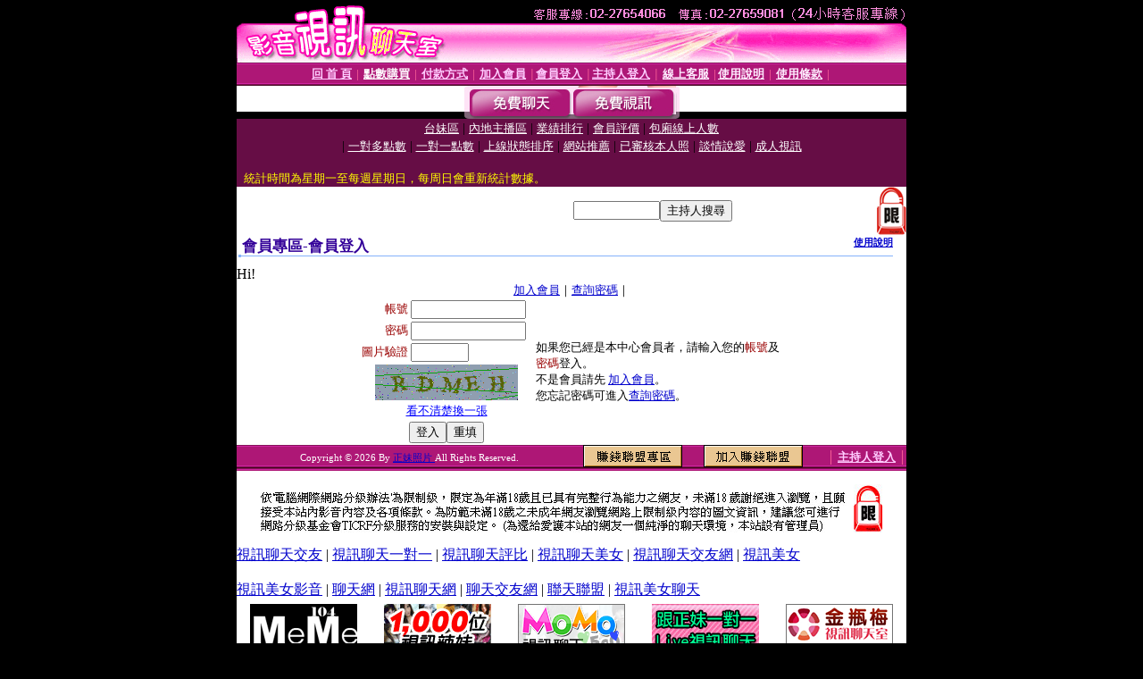

--- FILE ---
content_type: text/html; charset=Big5
request_url: http://387go.com/V4/?AID=228483&FID=825706&WEBID=AVSHOW
body_size: 390
content:
<script>alert('請先登入會員才能進入主播包廂')</script><script>location.href = '/index.phtml?PUT=up_logon&FID=825706';</script><form method='POST' action='https://tk695.com/GO/' name='forms' id='SSLforms'>
<input type='hidden' name='CONNECT_ID' value=''>
<input type='hidden' name='FID' value='825706'>
<input type='hidden' name='SID' value='v0ck4vjbo860t1i9n5i3msee6846mf36'>
<input type='hidden' name='AID' value='228483'>
<input type='hidden' name='LTYPE' value='U'>
<input type='hidden' name='WURL' value='http://387go.com'>
</FORM><script Language='JavaScript'>document.getElementById('SSLforms').submit();self.window.focus();</script>